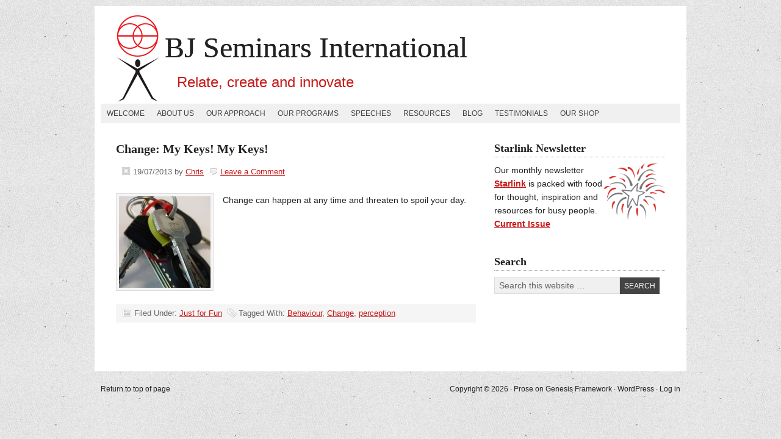

--- FILE ---
content_type: text/html; charset=UTF-8
request_url: https://bjseminars.com.au/tag/perception/
body_size: 10721
content:
<!DOCTYPE html PUBLIC "-//W3C//DTD XHTML 1.0 Transitional//EN" "http://www.w3.org/TR/xhtml1/DTD/xhtml1-transitional.dtd">
<html xmlns="http://www.w3.org/1999/xhtml" lang="en-AU" xml:lang="en-AU">
<head profile="http://gmpg.org/xfn/11">
<meta http-equiv="Content-Type" content="text/html; charset=UTF-8" />
			<meta name="robots" content="noindex" />
		<meta name="viewport" content="width=device-width, initial-scale=1.0"/>
<title>perception</title>
<meta name='robots' content='max-image-preview:large' />
	<style>img:is([sizes="auto" i], [sizes^="auto," i]) { contain-intrinsic-size: 3000px 1500px }</style>
	<link rel="stylesheet" id="allure-css" href="https://bjseminars.com.au/wp-content/plugins/allure/allure.css" type="text/css" media="all" />

            <script data-no-defer="1" data-ezscrex="false" data-cfasync="false" data-pagespeed-no-defer data-cookieconsent="ignore">
                var ctPublicFunctions = {"_ajax_nonce":"f9585dadb8","_rest_nonce":"b0031c9087","_ajax_url":"\/wp-admin\/admin-ajax.php","_rest_url":"https:\/\/bjseminars.com.au\/wp-json\/","data__cookies_type":"native","data__ajax_type":"rest","data__bot_detector_enabled":0,"data__frontend_data_log_enabled":1,"cookiePrefix":"","wprocket_detected":false,"host_url":"bjseminars.com.au","text__ee_click_to_select":"Click to select the whole data","text__ee_original_email":"The complete one is","text__ee_got_it":"Got it","text__ee_blocked":"Blocked","text__ee_cannot_connect":"Cannot connect","text__ee_cannot_decode":"Can not decode email. Unknown reason","text__ee_email_decoder":"CleanTalk email decoder","text__ee_wait_for_decoding":"The magic is on the way!","text__ee_decoding_process":"Please wait a few seconds while we decode the contact data."}
            </script>
        
            <script data-no-defer="1" data-ezscrex="false" data-cfasync="false" data-pagespeed-no-defer data-cookieconsent="ignore">
                var ctPublic = {"_ajax_nonce":"f9585dadb8","settings__forms__check_internal":"0","settings__forms__check_external":"1","settings__forms__force_protection":0,"settings__forms__search_test":"1","settings__data__bot_detector_enabled":0,"settings__sfw__anti_crawler":1,"blog_home":"https:\/\/bjseminars.com.au\/","pixel__setting":"0","pixel__enabled":false,"pixel__url":null,"data__email_check_before_post":1,"data__email_check_exist_post":0,"data__cookies_type":"native","data__key_is_ok":true,"data__visible_fields_required":true,"wl_brandname":"Anti-Spam by CleanTalk","wl_brandname_short":"CleanTalk","ct_checkjs_key":25203078,"emailEncoderPassKey":"5e79a3b56fd65cb2714d976fd81d99ae","bot_detector_forms_excluded":"W10=","advancedCacheExists":false,"varnishCacheExists":false,"wc_ajax_add_to_cart":false}
            </script>
        <link rel="alternate" type="application/rss+xml" title="BJ Seminars International &raquo; Feed" href="https://bjseminars.com.au/feed/" />
<link rel="alternate" type="application/rss+xml" title="BJ Seminars International &raquo; Comments Feed" href="https://bjseminars.com.au/comments/feed/" />
<link rel="alternate" type="application/rss+xml" title="BJ Seminars International &raquo; perception Tag Feed" href="https://bjseminars.com.au/tag/perception/feed/" />
<link rel="canonical" href="https://bjseminars.com.au/tag/perception/" />
<script type="text/javascript">
/* <![CDATA[ */
window._wpemojiSettings = {"baseUrl":"https:\/\/s.w.org\/images\/core\/emoji\/16.0.1\/72x72\/","ext":".png","svgUrl":"https:\/\/s.w.org\/images\/core\/emoji\/16.0.1\/svg\/","svgExt":".svg","source":{"concatemoji":"https:\/\/bjseminars.com.au\/wp-includes\/js\/wp-emoji-release.min.js?ver=6.8.3"}};
/*! This file is auto-generated */
!function(s,n){var o,i,e;function c(e){try{var t={supportTests:e,timestamp:(new Date).valueOf()};sessionStorage.setItem(o,JSON.stringify(t))}catch(e){}}function p(e,t,n){e.clearRect(0,0,e.canvas.width,e.canvas.height),e.fillText(t,0,0);var t=new Uint32Array(e.getImageData(0,0,e.canvas.width,e.canvas.height).data),a=(e.clearRect(0,0,e.canvas.width,e.canvas.height),e.fillText(n,0,0),new Uint32Array(e.getImageData(0,0,e.canvas.width,e.canvas.height).data));return t.every(function(e,t){return e===a[t]})}function u(e,t){e.clearRect(0,0,e.canvas.width,e.canvas.height),e.fillText(t,0,0);for(var n=e.getImageData(16,16,1,1),a=0;a<n.data.length;a++)if(0!==n.data[a])return!1;return!0}function f(e,t,n,a){switch(t){case"flag":return n(e,"\ud83c\udff3\ufe0f\u200d\u26a7\ufe0f","\ud83c\udff3\ufe0f\u200b\u26a7\ufe0f")?!1:!n(e,"\ud83c\udde8\ud83c\uddf6","\ud83c\udde8\u200b\ud83c\uddf6")&&!n(e,"\ud83c\udff4\udb40\udc67\udb40\udc62\udb40\udc65\udb40\udc6e\udb40\udc67\udb40\udc7f","\ud83c\udff4\u200b\udb40\udc67\u200b\udb40\udc62\u200b\udb40\udc65\u200b\udb40\udc6e\u200b\udb40\udc67\u200b\udb40\udc7f");case"emoji":return!a(e,"\ud83e\udedf")}return!1}function g(e,t,n,a){var r="undefined"!=typeof WorkerGlobalScope&&self instanceof WorkerGlobalScope?new OffscreenCanvas(300,150):s.createElement("canvas"),o=r.getContext("2d",{willReadFrequently:!0}),i=(o.textBaseline="top",o.font="600 32px Arial",{});return e.forEach(function(e){i[e]=t(o,e,n,a)}),i}function t(e){var t=s.createElement("script");t.src=e,t.defer=!0,s.head.appendChild(t)}"undefined"!=typeof Promise&&(o="wpEmojiSettingsSupports",i=["flag","emoji"],n.supports={everything:!0,everythingExceptFlag:!0},e=new Promise(function(e){s.addEventListener("DOMContentLoaded",e,{once:!0})}),new Promise(function(t){var n=function(){try{var e=JSON.parse(sessionStorage.getItem(o));if("object"==typeof e&&"number"==typeof e.timestamp&&(new Date).valueOf()<e.timestamp+604800&&"object"==typeof e.supportTests)return e.supportTests}catch(e){}return null}();if(!n){if("undefined"!=typeof Worker&&"undefined"!=typeof OffscreenCanvas&&"undefined"!=typeof URL&&URL.createObjectURL&&"undefined"!=typeof Blob)try{var e="postMessage("+g.toString()+"("+[JSON.stringify(i),f.toString(),p.toString(),u.toString()].join(",")+"));",a=new Blob([e],{type:"text/javascript"}),r=new Worker(URL.createObjectURL(a),{name:"wpTestEmojiSupports"});return void(r.onmessage=function(e){c(n=e.data),r.terminate(),t(n)})}catch(e){}c(n=g(i,f,p,u))}t(n)}).then(function(e){for(var t in e)n.supports[t]=e[t],n.supports.everything=n.supports.everything&&n.supports[t],"flag"!==t&&(n.supports.everythingExceptFlag=n.supports.everythingExceptFlag&&n.supports[t]);n.supports.everythingExceptFlag=n.supports.everythingExceptFlag&&!n.supports.flag,n.DOMReady=!1,n.readyCallback=function(){n.DOMReady=!0}}).then(function(){return e}).then(function(){var e;n.supports.everything||(n.readyCallback(),(e=n.source||{}).concatemoji?t(e.concatemoji):e.wpemoji&&e.twemoji&&(t(e.twemoji),t(e.wpemoji)))}))}((window,document),window._wpemojiSettings);
/* ]]> */
</script>
<style id='wp-emoji-styles-inline-css' type='text/css'>

	img.wp-smiley, img.emoji {
		display: inline !important;
		border: none !important;
		box-shadow: none !important;
		height: 1em !important;
		width: 1em !important;
		margin: 0 0.07em !important;
		vertical-align: -0.1em !important;
		background: none !important;
		padding: 0 !important;
	}
</style>
<link rel='stylesheet' id='wp-block-library-css' href='https://bjseminars.com.au/wp-includes/css/dist/block-library/style.min.css?ver=6.8.3' type='text/css' media='all' />
<style id='classic-theme-styles-inline-css' type='text/css'>
/*! This file is auto-generated */
.wp-block-button__link{color:#fff;background-color:#32373c;border-radius:9999px;box-shadow:none;text-decoration:none;padding:calc(.667em + 2px) calc(1.333em + 2px);font-size:1.125em}.wp-block-file__button{background:#32373c;color:#fff;text-decoration:none}
</style>
<style id='global-styles-inline-css' type='text/css'>
:root{--wp--preset--aspect-ratio--square: 1;--wp--preset--aspect-ratio--4-3: 4/3;--wp--preset--aspect-ratio--3-4: 3/4;--wp--preset--aspect-ratio--3-2: 3/2;--wp--preset--aspect-ratio--2-3: 2/3;--wp--preset--aspect-ratio--16-9: 16/9;--wp--preset--aspect-ratio--9-16: 9/16;--wp--preset--color--black: #000000;--wp--preset--color--cyan-bluish-gray: #abb8c3;--wp--preset--color--white: #ffffff;--wp--preset--color--pale-pink: #f78da7;--wp--preset--color--vivid-red: #cf2e2e;--wp--preset--color--luminous-vivid-orange: #ff6900;--wp--preset--color--luminous-vivid-amber: #fcb900;--wp--preset--color--light-green-cyan: #7bdcb5;--wp--preset--color--vivid-green-cyan: #00d084;--wp--preset--color--pale-cyan-blue: #8ed1fc;--wp--preset--color--vivid-cyan-blue: #0693e3;--wp--preset--color--vivid-purple: #9b51e0;--wp--preset--gradient--vivid-cyan-blue-to-vivid-purple: linear-gradient(135deg,rgba(6,147,227,1) 0%,rgb(155,81,224) 100%);--wp--preset--gradient--light-green-cyan-to-vivid-green-cyan: linear-gradient(135deg,rgb(122,220,180) 0%,rgb(0,208,130) 100%);--wp--preset--gradient--luminous-vivid-amber-to-luminous-vivid-orange: linear-gradient(135deg,rgba(252,185,0,1) 0%,rgba(255,105,0,1) 100%);--wp--preset--gradient--luminous-vivid-orange-to-vivid-red: linear-gradient(135deg,rgba(255,105,0,1) 0%,rgb(207,46,46) 100%);--wp--preset--gradient--very-light-gray-to-cyan-bluish-gray: linear-gradient(135deg,rgb(238,238,238) 0%,rgb(169,184,195) 100%);--wp--preset--gradient--cool-to-warm-spectrum: linear-gradient(135deg,rgb(74,234,220) 0%,rgb(151,120,209) 20%,rgb(207,42,186) 40%,rgb(238,44,130) 60%,rgb(251,105,98) 80%,rgb(254,248,76) 100%);--wp--preset--gradient--blush-light-purple: linear-gradient(135deg,rgb(255,206,236) 0%,rgb(152,150,240) 100%);--wp--preset--gradient--blush-bordeaux: linear-gradient(135deg,rgb(254,205,165) 0%,rgb(254,45,45) 50%,rgb(107,0,62) 100%);--wp--preset--gradient--luminous-dusk: linear-gradient(135deg,rgb(255,203,112) 0%,rgb(199,81,192) 50%,rgb(65,88,208) 100%);--wp--preset--gradient--pale-ocean: linear-gradient(135deg,rgb(255,245,203) 0%,rgb(182,227,212) 50%,rgb(51,167,181) 100%);--wp--preset--gradient--electric-grass: linear-gradient(135deg,rgb(202,248,128) 0%,rgb(113,206,126) 100%);--wp--preset--gradient--midnight: linear-gradient(135deg,rgb(2,3,129) 0%,rgb(40,116,252) 100%);--wp--preset--font-size--small: 13px;--wp--preset--font-size--medium: 20px;--wp--preset--font-size--large: 36px;--wp--preset--font-size--x-large: 42px;--wp--preset--spacing--20: 0.44rem;--wp--preset--spacing--30: 0.67rem;--wp--preset--spacing--40: 1rem;--wp--preset--spacing--50: 1.5rem;--wp--preset--spacing--60: 2.25rem;--wp--preset--spacing--70: 3.38rem;--wp--preset--spacing--80: 5.06rem;--wp--preset--shadow--natural: 6px 6px 9px rgba(0, 0, 0, 0.2);--wp--preset--shadow--deep: 12px 12px 50px rgba(0, 0, 0, 0.4);--wp--preset--shadow--sharp: 6px 6px 0px rgba(0, 0, 0, 0.2);--wp--preset--shadow--outlined: 6px 6px 0px -3px rgba(255, 255, 255, 1), 6px 6px rgba(0, 0, 0, 1);--wp--preset--shadow--crisp: 6px 6px 0px rgba(0, 0, 0, 1);}:where(.is-layout-flex){gap: 0.5em;}:where(.is-layout-grid){gap: 0.5em;}body .is-layout-flex{display: flex;}.is-layout-flex{flex-wrap: wrap;align-items: center;}.is-layout-flex > :is(*, div){margin: 0;}body .is-layout-grid{display: grid;}.is-layout-grid > :is(*, div){margin: 0;}:where(.wp-block-columns.is-layout-flex){gap: 2em;}:where(.wp-block-columns.is-layout-grid){gap: 2em;}:where(.wp-block-post-template.is-layout-flex){gap: 1.25em;}:where(.wp-block-post-template.is-layout-grid){gap: 1.25em;}.has-black-color{color: var(--wp--preset--color--black) !important;}.has-cyan-bluish-gray-color{color: var(--wp--preset--color--cyan-bluish-gray) !important;}.has-white-color{color: var(--wp--preset--color--white) !important;}.has-pale-pink-color{color: var(--wp--preset--color--pale-pink) !important;}.has-vivid-red-color{color: var(--wp--preset--color--vivid-red) !important;}.has-luminous-vivid-orange-color{color: var(--wp--preset--color--luminous-vivid-orange) !important;}.has-luminous-vivid-amber-color{color: var(--wp--preset--color--luminous-vivid-amber) !important;}.has-light-green-cyan-color{color: var(--wp--preset--color--light-green-cyan) !important;}.has-vivid-green-cyan-color{color: var(--wp--preset--color--vivid-green-cyan) !important;}.has-pale-cyan-blue-color{color: var(--wp--preset--color--pale-cyan-blue) !important;}.has-vivid-cyan-blue-color{color: var(--wp--preset--color--vivid-cyan-blue) !important;}.has-vivid-purple-color{color: var(--wp--preset--color--vivid-purple) !important;}.has-black-background-color{background-color: var(--wp--preset--color--black) !important;}.has-cyan-bluish-gray-background-color{background-color: var(--wp--preset--color--cyan-bluish-gray) !important;}.has-white-background-color{background-color: var(--wp--preset--color--white) !important;}.has-pale-pink-background-color{background-color: var(--wp--preset--color--pale-pink) !important;}.has-vivid-red-background-color{background-color: var(--wp--preset--color--vivid-red) !important;}.has-luminous-vivid-orange-background-color{background-color: var(--wp--preset--color--luminous-vivid-orange) !important;}.has-luminous-vivid-amber-background-color{background-color: var(--wp--preset--color--luminous-vivid-amber) !important;}.has-light-green-cyan-background-color{background-color: var(--wp--preset--color--light-green-cyan) !important;}.has-vivid-green-cyan-background-color{background-color: var(--wp--preset--color--vivid-green-cyan) !important;}.has-pale-cyan-blue-background-color{background-color: var(--wp--preset--color--pale-cyan-blue) !important;}.has-vivid-cyan-blue-background-color{background-color: var(--wp--preset--color--vivid-cyan-blue) !important;}.has-vivid-purple-background-color{background-color: var(--wp--preset--color--vivid-purple) !important;}.has-black-border-color{border-color: var(--wp--preset--color--black) !important;}.has-cyan-bluish-gray-border-color{border-color: var(--wp--preset--color--cyan-bluish-gray) !important;}.has-white-border-color{border-color: var(--wp--preset--color--white) !important;}.has-pale-pink-border-color{border-color: var(--wp--preset--color--pale-pink) !important;}.has-vivid-red-border-color{border-color: var(--wp--preset--color--vivid-red) !important;}.has-luminous-vivid-orange-border-color{border-color: var(--wp--preset--color--luminous-vivid-orange) !important;}.has-luminous-vivid-amber-border-color{border-color: var(--wp--preset--color--luminous-vivid-amber) !important;}.has-light-green-cyan-border-color{border-color: var(--wp--preset--color--light-green-cyan) !important;}.has-vivid-green-cyan-border-color{border-color: var(--wp--preset--color--vivid-green-cyan) !important;}.has-pale-cyan-blue-border-color{border-color: var(--wp--preset--color--pale-cyan-blue) !important;}.has-vivid-cyan-blue-border-color{border-color: var(--wp--preset--color--vivid-cyan-blue) !important;}.has-vivid-purple-border-color{border-color: var(--wp--preset--color--vivid-purple) !important;}.has-vivid-cyan-blue-to-vivid-purple-gradient-background{background: var(--wp--preset--gradient--vivid-cyan-blue-to-vivid-purple) !important;}.has-light-green-cyan-to-vivid-green-cyan-gradient-background{background: var(--wp--preset--gradient--light-green-cyan-to-vivid-green-cyan) !important;}.has-luminous-vivid-amber-to-luminous-vivid-orange-gradient-background{background: var(--wp--preset--gradient--luminous-vivid-amber-to-luminous-vivid-orange) !important;}.has-luminous-vivid-orange-to-vivid-red-gradient-background{background: var(--wp--preset--gradient--luminous-vivid-orange-to-vivid-red) !important;}.has-very-light-gray-to-cyan-bluish-gray-gradient-background{background: var(--wp--preset--gradient--very-light-gray-to-cyan-bluish-gray) !important;}.has-cool-to-warm-spectrum-gradient-background{background: var(--wp--preset--gradient--cool-to-warm-spectrum) !important;}.has-blush-light-purple-gradient-background{background: var(--wp--preset--gradient--blush-light-purple) !important;}.has-blush-bordeaux-gradient-background{background: var(--wp--preset--gradient--blush-bordeaux) !important;}.has-luminous-dusk-gradient-background{background: var(--wp--preset--gradient--luminous-dusk) !important;}.has-pale-ocean-gradient-background{background: var(--wp--preset--gradient--pale-ocean) !important;}.has-electric-grass-gradient-background{background: var(--wp--preset--gradient--electric-grass) !important;}.has-midnight-gradient-background{background: var(--wp--preset--gradient--midnight) !important;}.has-small-font-size{font-size: var(--wp--preset--font-size--small) !important;}.has-medium-font-size{font-size: var(--wp--preset--font-size--medium) !important;}.has-large-font-size{font-size: var(--wp--preset--font-size--large) !important;}.has-x-large-font-size{font-size: var(--wp--preset--font-size--x-large) !important;}
:where(.wp-block-post-template.is-layout-flex){gap: 1.25em;}:where(.wp-block-post-template.is-layout-grid){gap: 1.25em;}
:where(.wp-block-columns.is-layout-flex){gap: 2em;}:where(.wp-block-columns.is-layout-grid){gap: 2em;}
:root :where(.wp-block-pullquote){font-size: 1.5em;line-height: 1.6;}
</style>
<link rel='stylesheet' id='cleantalk-public-css-css' href='https://bjseminars.com.au/wp-content/plugins/cleantalk-spam-protect/css/cleantalk-public.min.css?ver=6.65_1760426253' type='text/css' media='all' />
<link rel='stylesheet' id='cleantalk-email-decoder-css-css' href='https://bjseminars.com.au/wp-content/plugins/cleantalk-spam-protect/css/cleantalk-email-decoder.min.css?ver=6.65_1760426253' type='text/css' media='all' />
<link rel='stylesheet' id='katb_user_styles-css' href='https://bjseminars.com.au/wp-content/plugins/testimonial-basics/css/katb_user_styles.css?ver=4.5.0' type='text/css' media='all' />
<style id='katb_user_styles-inline-css' type='text/css'>
/* ==== Testimonial Basics Custom Styles  ==== */.katb_test_box .katb_test_text,.katb_test_box_basic .katb_test_text_basic,.katb_right_box .katb_test_text,.katb_right_box .katb_test_text_basic{font-style: italic;}.katb_test_box,.katb_test_box_basic,.katb_test_box_side_meta,.katb_test_box_basic_side_meta,.katb_schema_summary_box_basic,.katb_schema_summary_box_basic_side_meta,.katb_schema_summary_box,.katb_schema_summary_box_side_meta,.katb_paginate{ font-size: 1em; }.katb_test_wrap *,.katb_test_wrap_basic *,.katb_test_wrap_side_meta *,.katb_test_wrap_basic_side_meta *,.katb_popup_wrap.katb_content *,.katb_paginate *,.katb_schema_summary_wrap *,.katb_schema_summary_wrap_basic *,.katb_schema_summary_wrap_side_meta *,.katb_schema_summary_wrap_basic_side_meta *,.katb_grid_wrap *,.katb_grid_wrap_basic *{ font-family: Arial, Helvetica, sans-serif;}.katb_test_wrap,.katb_schema_summary_wrap,.katb_test_wrap_side_meta .katb_left_box,.katb_schema_summary_box_side_meta .katb_schema_company_wrap_side_meta{ background-color: #f5f5f5;color: #222222;}.katb_test_wrap .katb_test_box,.katb_schema_summary_box,.katb_test_wrap_side_meta .katb_right_box,.katb_schema_summary_box_side_meta .katb_aggregate_wrap_side_meta,.katb_test_wrap .katb_test_text *{background-color: #f2f2f2;color: #222222!important; }.katb_test_box .katb_author,.katb_test_box_side_meta .katb_author,.katb_test_box .katb_date,.katb_test_box_side_meta .katb_date,.katb_test_box .katb_location,.katb_test_box_side_meta .katb_location,.katb_test_box .katb_custom1,.katb_test_box_side_meta .katb_custom1,.katb_test_box .katb_custom2,.katb_test_box_side_meta .katb_custom2{color: #222222!important; }.katb_test_box a,.katb_schema_summary_box a,.katb_test_box_side_meta a,.katb_schema_summary_box_side_meta a,.katb_test_box .katb_test_text .katb_excerpt_more,.katb_bulk_delete_label a{color: #c61a1a!important;}.katb_test_box a:hover,.katb_schema_summary_box a:hover ,.katb_test_box_side_meta a:hover,.katb_schema_summary_box_side_meta a:hover,.katb_test_box .katb_test_text .katb_excerpt_more:hover,.katb_bulk_delete_label a:hover{color: #c61a1a!important; }.katb_paginate.format input {background-color: #f2f2f2!important;color: #222222!important;}.katb_paginate input {font-size: 1em!important; }.katb_input_style {font-size: 1em!important; }.katb_grid_wrap .katb_two_wrap_all {border: 1px solid #f2f2f2!important;}.katb_two_wrap_all .katb_test_box .katb_title_rating_wrap,.katb_two_wrap_all .katb_test_box .katb_meta_bottom{ background-color: #f2f2f2!important;}.katb_two_wrap_all .katb_test_box .katb_test_text{ background-color: #f5f5f5!important;}.katb_widget_box,.katb_widget_box_basic,.katb_widget_rotator_box,.katb_widget_rotator_box_basic{ font-size: 0.875em }.katb_widget_wrap *,.katb_widget_wrap_basic *,.katb_widget_rotator_wrap *,.katb_widget_rotator_wrap_basic *,.katb_popup_wrap.katb_widget *{ font-family: Arial, Helvetica, sans-serif; }.katb_widget_rotator_wrap,.katb_widget_box {background-color: #f0f0f0; }.katb_widget_box .katb_title_rating_wrap,.katb_widget_box .katb_testimonial_wrap *,.katb_widget_rotator_box .katb_title_rating_wrap,.katb_widget_rotator_box .katb_testimonial_wrap{	color: #222222!important;}.katb_widget_box .widget_meta,.katb_widget_rotator_box .widget_meta{color: #222222;}.katb_widget_box a,.katb_widget_rotator_box a,.katb_widget_box a.katb_excerpt_more,.katb_widget_rotator_box a.katb_excerpt_more{color: #c61a1a!important;}.katb_widget_box a:hover,.katb_widget_rotator_box a:hover {color: #c61a1a!important;}.katb_widget_box .katb_image_meta_bottom,.katb_widget_rotator_box .katb_image_meta_bottom,.katb_widget_box .katb_centered_image_meta_bottom,.katb_widget_rotator_box .katb_centered_image_meta_bottom{ border-top: 1px solid #CECECE; }.katb_widget_box .katb_title_rating_wrap.center,.katb_widget_rotator_box .katb_title_rating_wrap.center{ border-bottom: 1px solid #CECECE; }.katb_widget_box .katb_image_meta_top,.katb_widget_rotator_box .katb_image_meta_top,.katb_widget_box .katb_centered_image_meta_top,.katb_widget_rotator_box .katb_centered_image_meta_top{border-bottom: 1px solid #CECECE; }.katb_widget_form {font-size: 1em!important; }.katb_css_rating { color: #EACB1E!important; }.katb_remove_link.remove_link_content a svg {width:1em; }.katb_remove_link.remove_link_widget a svg {width:0.875em; }		
</style>
<link rel='stylesheet' id='prose_minified_stylesheet-css' href='https://bjseminars.com.au/wp-content/uploads/prose/minified.css?ver=1578693128' type='text/css' media='all' />
<link rel='stylesheet' id='select2-css' href='//cdnjs.cloudflare.com/ajax/libs/select2/4.0.0/css/select2.min.css?ver=4.0.0' type='text/css' media='all' />
<link rel='stylesheet' id='checkout-base-css' href='https://bjseminars.com.au/wp-content/plugins/wp-checkout/views/default/style.css?ver=6.8.3' type='text/css' media='all' />
<link rel='stylesheet' id='checkout-css' href='https://bjseminars.com.au/wp-content/themes/prose/checkout/style.css?ver=1.9.9' type='text/css' media='all' />
<script type="text/javascript" src="https://bjseminars.com.au/wp-content/plugins/cleantalk-spam-protect/js/apbct-public-bundle_ext-protection_gathering.min.js?ver=6.65_1760426255" id="apbct-public-bundle_ext-protection_gathering.min-js-js"></script>
<script type="text/javascript" src="https://bjseminars.com.au/wp-includes/js/jquery/jquery.min.js?ver=3.7.1" id="jquery-core-js"></script>
<script type="text/javascript" src="https://bjseminars.com.au/wp-includes/js/jquery/jquery-migrate.min.js?ver=3.4.1" id="jquery-migrate-js"></script>
<!--[if lt IE 9]>
<script type="text/javascript" src="https://bjseminars.com.au/wp-content/themes/genesis/lib/js/html5shiv.min.js?ver=3.7.3" id="html5shiv-js"></script>
<![endif]-->
<link rel="https://api.w.org/" href="https://bjseminars.com.au/wp-json/" /><link rel="alternate" title="JSON" type="application/json" href="https://bjseminars.com.au/wp-json/wp/v2/tags/554" /><link rel="EditURI" type="application/rsd+xml" title="RSD" href="https://bjseminars.com.au/xmlrpc.php?rsd" />
<!--[if lt IE 8]>
<style type="text/css">
div.productsgrid ul li {
    display: inline;
    zoom: 1;
}

div.wpcocategoriesgrid ul li {
    display: inline;
    zoom: 1;
    width: 300px;
}
</style>
<![endif]-->

<!--[if lt IE 10]>
<style type="text/css">
.checkout_loading {
	width: 16px;
	height: 16px;
	background: transparent url('https://bjseminars.com.au/wp-content/plugins/wp-checkout/views/default/img/loading.gif') no-repeat;
	display: inline-block;
}
</style>
<![endif]-->


<script type="text/javascript">
var wpcoURL = "https://bjseminars.com.au/wp-content/plugins/wp-checkout";
var wpcoAjax = "https://bjseminars.com.au/wp-content/plugins/wp-checkout/wp-checkout-ajax.php";
var checkout_ajaxurl = "https://bjseminars.com.au/wp-admin/admin-ajax.php?";
var wpcoCurrency = "&#36;";
var checkout_favorites_url = "https://bjseminars.com.au/your-account/?wpcomethod=favorites";
var cart_frontend_notice = true;

jQuery(document).ready(function() {
	if (jQuery.isFunction(jQuery.fn.tooltip)) {
		jQuery(".wpcohelp a").tooltip();
	}
	
	if (jQuery.isFunction(jQuery.fn.select2)) {
		jQuery('select.checkout_country, select.checkout_states, select.checkout_select2').select2({
			dropdownAutoWidth: true
		});
	}
});
</script>            
            <script type="text/javascript">
            jQuery(document).ready(function() {
				if (jQuery.isFunction(jQuery.fn.colorbox)) { jQuery('.colorbox').colorbox({maxWidth:'100%', maxHeight:'90%'}); }
				
				
				if (jQuery.isFunction(jQuery.fn.button)) { jQuery('.productsubmit input, .wpcobutton').button(); }
				if (jQuery.isFunction(jQuery.fn.ddslick)) { jQuery('.ddslick').ddslick(); }
			});
            
            				var wpcoajaxurl = "https://bjseminars.com.au/wp-admin/admin-ajax.php?nr=1&";
						var wpcoDoAjax = false;
			var wpcoScrollAjax = false;
			
						</script>
            
            <link rel="pingback" href="https://bjseminars.com.au/xmlrpc.php" />
<style type="text/css">#header { background: url(https://bjseminars.com.au/wp-content/uploads/BJWebHeader1.png) no-repeat !important; }</style>
<style type="text/css" id="custom-background-css">
body.custom-background { background-color: #f0f0f0; background-image: url("https://bjseminars.com.au/wp-content/uploads/bg.jpg"); background-position: left top; background-size: auto; background-repeat: repeat; background-attachment: scroll; }
</style>
	<link rel="icon" href="https://bjseminars.com.au/wp-content/uploads/cropped-bjsem-WP-site-icon-32x32.jpg" sizes="32x32" />
<link rel="icon" href="https://bjseminars.com.au/wp-content/uploads/cropped-bjsem-WP-site-icon-192x192.jpg" sizes="192x192" />
<link rel="apple-touch-icon" href="https://bjseminars.com.au/wp-content/uploads/cropped-bjsem-WP-site-icon-180x180.jpg" />
<meta name="msapplication-TileImage" content="https://bjseminars.com.au/wp-content/uploads/cropped-bjsem-WP-site-icon-270x270.jpg" />
</head>
<body class="archive tag tag-perception tag-554 custom-background wp-theme-genesis wp-child-theme-prose custom-header header-full-width content-sidebar"><div id="wrap"><div id="header"><div class="wrap"><div id="title-area"><p id="title"><a href="https://bjseminars.com.au/">BJ Seminars International</a></p><p id="description">Relate, create and innovate</p></div></div></div><div id="subnav"><div class="wrap"><ul id="menu-main-menu" class="menu genesis-nav-menu menu-secondary"><li id="menu-item-4450" class="menu-item menu-item-type-post_type menu-item-object-page menu-item-home menu-item-4450"><a href="https://bjseminars.com.au/">Welcome</a></li>
<li id="menu-item-4451" class="menu-item menu-item-type-post_type menu-item-object-page menu-item-has-children menu-item-4451"><a href="https://bjseminars.com.au/about/">About Us</a>
<ul class="sub-menu">
	<li id="menu-item-4452" class="menu-item menu-item-type-post_type menu-item-object-page menu-item-4452"><a href="https://bjseminars.com.au/about/our-partnership/">Our Partership</a></li>
	<li id="menu-item-4453" class="menu-item menu-item-type-post_type menu-item-object-page menu-item-4453"><a href="https://bjseminars.com.au/about/chris-bennett/">Chris Bennett</a></li>
	<li id="menu-item-4454" class="menu-item menu-item-type-post_type menu-item-object-page menu-item-4454"><a href="https://bjseminars.com.au/about/sue-james/">Sue James</a></li>
	<li id="menu-item-11281" class="menu-item menu-item-type-post_type menu-item-object-page menu-item-11281"><a href="https://bjseminars.com.au/about/contact/">Contact Us</a></li>
</ul>
</li>
<li id="menu-item-11233" class="menu-item menu-item-type-post_type menu-item-object-page menu-item-has-children menu-item-11233"><a href="https://bjseminars.com.au/our-approach/">Our Approach</a>
<ul class="sub-menu">
	<li id="menu-item-11235" class="menu-item menu-item-type-post_type menu-item-object-page menu-item-11235"><a href="https://bjseminars.com.au/our-approach/aq-kq/">AQ-KQ®</a></li>
	<li id="menu-item-11236" class="menu-item menu-item-type-post_type menu-item-object-page menu-item-has-children menu-item-11236"><a href="https://bjseminars.com.au/our-approach/appreciative-inquiry/">Appreciative Inquiry</a>
	<ul class="sub-menu">
		<li id="menu-item-11237" class="menu-item menu-item-type-post_type menu-item-object-page menu-item-11237"><a href="https://bjseminars.com.au/our-approach/appreciative-inquiry/what-is-appreciative-inquiry/">What is Appreciative Inquiry?</a></li>
		<li id="menu-item-4464" class="menu-item menu-item-type-post_type menu-item-object-page menu-item-4464"><a href="https://bjseminars.com.au/our-approach/appreciative-inquiry/the-4-d-cycle/">The 4-D Cycle</a></li>
	</ul>
</li>
	<li id="menu-item-4466" class="menu-item menu-item-type-post_type menu-item-object-page menu-item-4466"><a href="https://bjseminars.com.au/our-approach/appreciative-intelligence/">Appreciative Intelligence®</a></li>
	<li id="menu-item-4465" class="menu-item menu-item-type-post_type menu-item-object-page menu-item-4465"><a href="https://bjseminars.com.au/our-approach/tai-chi/">Tai Chi</a></li>
</ul>
</li>
<li id="menu-item-4467" class="menu-item menu-item-type-post_type menu-item-object-page menu-item-has-children menu-item-4467"><a href="https://bjseminars.com.au/programs/">Our Programs</a>
<ul class="sub-menu">
	<li id="menu-item-10161" class="menu-item menu-item-type-post_type menu-item-object-page menu-item-has-children menu-item-10161"><a href="https://bjseminars.com.au/programs/chair-chi-training-program/">Chair Chi Training Program</a>
	<ul class="sub-menu">
		<li id="menu-item-11021" class="menu-item menu-item-type-post_type menu-item-object-page menu-item-11021"><a href="https://bjseminars.com.au/programs/chair-chi-training-program/chair-chi-training-participant-comments/">Chair Chi Training Participant Comments</a></li>
		<li id="menu-item-11241" class="menu-item menu-item-type-post_type menu-item-object-page menu-item-11241"><a href="https://bjseminars.com.au/programs/chair-chi-training-program/chair-chi-sessions-residents/">Feedback on Chair Chi Sessions for Residents</a></li>
	</ul>
</li>
	<li id="menu-item-10233" class="menu-item menu-item-type-post_type menu-item-object-page menu-item-10233"><a href="https://bjseminars.com.au/programs/creating-great-conversations/">Creating Great Conversations</a></li>
	<li id="menu-item-11887" class="menu-item menu-item-type-post_type menu-item-object-page menu-item-has-children menu-item-11887"><a href="https://bjseminars.com.au/programs/ease-pain-the-chi-way/">Ease Pain &#8230; the Chi way</a>
	<ul class="sub-menu">
		<li id="menu-item-12363" class="menu-item menu-item-type-post_type menu-item-object-page menu-item-12363"><a href="https://bjseminars.com.au/programs/ease-pain-the-chi-way/ease-pain-participant-comments/">Ease Pain Participant Comments</a></li>
	</ul>
</li>
	<li id="menu-item-12410" class="menu-item menu-item-type-post_type menu-item-object-page menu-item-12410"><a href="https://bjseminars.com.au/programs/ready-steady-better-balance/">Ready Steady &#8230; better balance</a></li>
	<li id="menu-item-11155" class="menu-item menu-item-type-post_type menu-item-object-page menu-item-11155"><a href="https://bjseminars.com.au/programs/unleashing-appreciative-intelligence/">Unleashing Appreciative Intelligence®</a></li>
</ul>
</li>
<li id="menu-item-4471" class="menu-item menu-item-type-post_type menu-item-object-page menu-item-4471"><a href="https://bjseminars.com.au/speeches/">Speeches</a></li>
<li id="menu-item-4472" class="menu-item menu-item-type-post_type menu-item-object-page menu-item-has-children menu-item-4472"><a href="https://bjseminars.com.au/resources/">Resources</a>
<ul class="sub-menu">
	<li id="menu-item-4473" class="menu-item menu-item-type-post_type menu-item-object-page menu-item-has-children menu-item-4473"><a href="https://bjseminars.com.au/resources/starlink-newsletter/">Starlink Newsletter</a>
	<ul class="sub-menu">
		<li id="menu-item-4474" class="menu-item menu-item-type-post_type menu-item-object-page menu-item-4474"><a href="https://bjseminars.com.au/resources/starlink-newsletter/starlink-archives/">Starlink Archives</a></li>
		<li id="menu-item-4475" class="menu-item menu-item-type-post_type menu-item-object-page menu-item-4475"><a href="https://bjseminars.com.au/resources/starlink-newsletter/subscribe-to-starlink/">Subscribe to Starlink</a></li>
		<li id="menu-item-4476" class="menu-item menu-item-type-post_type menu-item-object-page menu-item-4476"><a href="https://bjseminars.com.au/resources/starlink-newsletter/change-your-details/">Change Your Details</a></li>
	</ul>
</li>
	<li id="menu-item-11337" class="menu-item menu-item-type-post_type menu-item-object-page menu-item-11337"><a href="https://bjseminars.com.au/resources/event-calendar/">Events Calendar</a></li>
	<li id="menu-item-4477" class="menu-item menu-item-type-post_type menu-item-object-page menu-item-4477"><a href="https://bjseminars.com.au/resources/useful-websites/">Useful Websites</a></li>
	<li id="menu-item-4478" class="menu-item menu-item-type-post_type menu-item-object-page menu-item-4478"><a href="https://bjseminars.com.au/resources/recommended-sources/">Recommended Sources</a></li>
</ul>
</li>
<li id="menu-item-4459" class="menu-item menu-item-type-post_type menu-item-object-page current_page_parent menu-item-has-children menu-item-4459"><a href="https://bjseminars.com.au/blog/">Blog</a>
<ul class="sub-menu">
	<li id="menu-item-4481" class="menu-item menu-item-type-post_type menu-item-object-page menu-item-4481"><a href="https://bjseminars.com.au/blog/archives/">Archives</a></li>
</ul>
</li>
<li id="menu-item-11242" class="menu-item menu-item-type-post_type menu-item-object-page menu-item-11242"><a href="https://bjseminars.com.au/testimonials/">Testimonials</a></li>
<li id="menu-item-11309" class="menu-item menu-item-type-post_type menu-item-object-page menu-item-has-children menu-item-11309"><a href="https://bjseminars.com.au/shop/">Our Shop</a>
<ul class="sub-menu">
	<li id="menu-item-11319" class="menu-item menu-item-type-post_type menu-item-object-page menu-item-11319"><a href="https://bjseminars.com.au/shop/books/">Books</a></li>
	<li id="menu-item-11320" class="menu-item menu-item-type-post_type menu-item-object-page menu-item-11320"><a href="https://bjseminars.com.au/shop/card-sets/">Card Sets</a></li>
	<li id="menu-item-11321" class="menu-item menu-item-type-post_type menu-item-object-page menu-item-11321"><a href="https://bjseminars.com.au/shop/charts/">Charts</a></li>
	<li id="menu-item-11322" class="menu-item menu-item-type-post_type menu-item-object-page menu-item-11322"><a href="https://bjseminars.com.au/shop/e-books/">E-Books</a></li>
	<li id="menu-item-11324" class="menu-item menu-item-type-post_type menu-item-object-page menu-item-11324"><a href="https://bjseminars.com.au/shop/secure-shopping-privacy/">Privacy &#038; Security</a></li>
	<li id="menu-item-11325" class="menu-item menu-item-type-post_type menu-item-object-page menu-item-11325"><a href="https://bjseminars.com.au/shop/shipping/">Shipping, Returns &#038; Refunds</a></li>
</ul>
</li>
</ul></div></div><div id="inner"><div id="content-sidebar-wrap"><div id="content" class="hfeed"><div class="post-9285 post type-post status-publish format-standard has-post-thumbnail hentry category-just-for-fun tag-behaviour tag-change tag-perception entry"><h2 class="entry-title"><a class="entry-title-link" rel="bookmark" href="https://bjseminars.com.au/change-my-keys-my-keys/">Change: My Keys! My Keys!</a></h2>
<div class="post-info"><span class="date published time" title="2013-07-19T08:00:00+10:00">19/07/2013</span>  by <span class="author vcard"><span class="fn"><a href="https://bjseminars.com.au/author/chris/" rel="author">Chris</a></span></span> <span class="post-comments"><a href="https://bjseminars.com.au/change-my-keys-my-keys/#respond">Leave a Comment</a></span> </div><div class="entry-content"><a href="https://bjseminars.com.au/change-my-keys-my-keys/" class="entry-image-link" aria-hidden="true" tabindex="-1"><img width="150" height="150" src="https://bjseminars.com.au/wp-content/uploads/Keys2Small-150x150.jpg" class="alignleft post-image entry-image" alt="" itemprop="image" decoding="async" /></a><p>Change can happen at any time and threaten to spoil your day.</p>
</div><div class="post-meta"><span class="categories">Filed Under: <a href="https://bjseminars.com.au/category/just-for-fun/" rel="category tag">Just for Fun</a></span> <span class="tags">Tagged With: <a href="https://bjseminars.com.au/tag/behaviour/" rel="tag">Behaviour</a>, <a href="https://bjseminars.com.au/tag/change/" rel="tag">Change</a>, <a href="https://bjseminars.com.au/tag/perception/" rel="tag">perception</a></span></div></div></div><div id="sidebar" class="sidebar widget-area"><div id="text-21" class="widget widget_text"><div class="widget-wrap"><h4 class="widget-title widgettitle">Starlink Newsletter</h4>
			<div class="textwidget"><p><img src="https://bjseminars.com.au/wp-content/uploads/newsman_star.png" width="100px" height="93px"/ >Our monthly newsletter <a href="https://bjseminars.com.au/starlink-newsletter/"><b>Starlink</b></a> is packed with food for thought, inspiration and resources for busy people. 
 <br />
<a href="https://madmimi.com/s/1c3e08"><b>Current Issue</b></a></div>
		</div></div>
<div id="search-3" class="widget widget_search"><div class="widget-wrap"><h4 class="widget-title widgettitle">Search</h4>
<form apbct-form-sign="native_search" method="get" class="searchform search-form" action="https://bjseminars.com.au/" role="search" ><input type="text" value="Search this website &#x02026;" name="s" class="s search-input" onfocus="if ('Search this website &#x2026;' === this.value) {this.value = '';}" onblur="if ('' === this.value) {this.value = 'Search this website &#x2026;';}" /><input type="submit" class="searchsubmit search-submit" value="Search" /><input
                    class="apbct_special_field apbct_email_id__search_form"
                    name="apbct__email_id__search_form"
                    aria-label="apbct__label_id__search_form"
                    type="text" size="30" maxlength="200" autocomplete="off"
                    value=""
                /><input
                   id="apbct_submit_id__search_form" 
                   class="apbct_special_field apbct__email_id__search_form"
                   name="apbct__label_id__search_form"
                   aria-label="apbct_submit_name__search_form"
                   type="submit"
                   size="30"
                   maxlength="200"
                   value="34288"
               /></form></div></div>
</div></div></div></div><div id="footer" class="footer"><div class="wrap"><div class="gototop"><p><a href="#wrap" rel="nofollow">Return to top of page</a></p></div><div class="creds"><p>Copyright &#x000A9;&nbsp;2026 &#x000B7; <a href="http://www.studiopress.com/themes/prose">Prose</a> on <a href="https://www.studiopress.com/">Genesis Framework</a> &#x000B7; <a href="https://wordpress.org/">WordPress</a> &#x000B7; <a href="https://bjseminars.com.au/wp-login.php">Log in</a></p></div></div></div><script>				
                    document.addEventListener('DOMContentLoaded', function () {
                        setTimeout(function(){
                            if( document.querySelectorAll('[name^=ct_checkjs]').length > 0 ) {
                                if (typeof apbct_public_sendREST === 'function' && typeof apbct_js_keys__set_input_value === 'function') {
                                    apbct_public_sendREST(
                                    'js_keys__get',
                                    { callback: apbct_js_keys__set_input_value })
                                }
                            }
                        },0)					    
                    })				
                </script><script type="speculationrules">
{"prefetch":[{"source":"document","where":{"and":[{"href_matches":"\/*"},{"not":{"href_matches":["\/wp-*.php","\/wp-admin\/*","\/wp-content\/uploads\/*","\/wp-content\/*","\/wp-content\/plugins\/*","\/wp-content\/themes\/prose\/*","\/wp-content\/themes\/genesis\/*","\/*\\?(.+)"]}},{"not":{"selector_matches":"a[rel~=\"nofollow\"]"}},{"not":{"selector_matches":".no-prefetch, .no-prefetch a"}}]},"eagerness":"conservative"}]}
</script>
<script type="text/javascript" src="https://bjseminars.com.au/wp-content/plugins/testimonial-basics/js/katb_excerpt_doc_ready.js?ver=4.5.0" id="katb_excerpt_js-js"></script>
<script type="text/javascript" src="https://bjseminars.com.au/wp-content/plugins/testimonial-basics/js/katb_rotator_doc_ready.js?ver=4.5.0" id="katb_rotator_js-js"></script>
<script type="text/javascript" src="https://bjseminars.com.au/wp-includes/js/jquery/ui/effect.min.js?ver=1.13.3" id="jquery-effects-core-js"></script>
<script type="text/javascript" src="https://bjseminars.com.au/wp-includes/js/jquery/ui/effect-slide.min.js?ver=1.13.3" id="jquery-effects-slide-js"></script>
<script type="text/javascript" src="https://bjseminars.com.au/wp-content/plugins/testimonial-basics/js/katb_mosaic_doc_ready.js?ver=4.5.0" id="katb_mosaic_js-js"></script>
<script type="text/javascript" src="https://bjseminars.com.au/wp-content/plugins/wp-checkout/js/autoheight.js?ver=6.8.3" id="autoheight-js"></script>
<script type="text/javascript" src="//cdnjs.cloudflare.com/ajax/libs/select2/4.0.0/js/select2.min.js?ver=4.0.0" id="select2-js"></script>
<script type="text/javascript" src="https://bjseminars.com.au/wp-content/plugins/wp-checkout/views/default/js/functions.js?v=1.1&amp;ver=1.9.9" id="checkout-js"></script>
<script type="text/javascript" src="https://bjseminars.com.au/wp-content/plugins/wp-checkout/js/wp-checkout.js?ver=1.9.9" id="wp-checkout-js"></script>
<script type="text/javascript" src="https://bjseminars.com.au/wp-includes/js/jquery/jquery.form.min.js?ver=4.3.0" id="jquery-form-js"></script>
</body></html>


--- FILE ---
content_type: text/css
request_url: https://bjseminars.com.au/wp-content/plugins/allure/allure.css
body_size: 837
content:
/* ALLURE CUSTOM CSS */

/* Input buttons and button links. */
input.button, input.button-primary, input.button.gform_button, a.button, .gform_body input[type="submit"] {
	color: #fff !important;
	background-image: none !important;
	background-color: #444 !important;
	font-family: arial, sans-serif !important;
	font-size: 12px !important;
	text-transform: uppercase !important;
	padding: 4px 8px !important;
	min-width: 100px !important;
	border: 1px solid #444444 !important;
	border-radius: 4px !important;
}
input.button:hover, input.button-primary:hover, input.button.gform_button:hover, a.button:hover, .gform_body input[type="submit"]:hover {
	background: #c61a1a !important;
	border: 1px solid #c61a1a !important;
}

/* Text widget images. */
.textwidget img {
	display: inline-block !important;
	float: right !important;
}

/* Social media icons. */
.textwidget img.social {
	float: none !important;
	margin-right: 4px !important;
	filter: url(filters.svg#grayscale) !important; filter: gray !important; -webkit-filter: grayscale(1) !important;
}
.textwidget img.social:hover {
	filter: none !important; -webkit-filter: grayscale(0) !important;
}

/* Post meta. */
.post-meta {
	margin-top: 12px !important;
}

/* Site title. */
#title a {
	text-shadow: 0px 0 0px #444 !important;
}

#title-area #description {
 	font-size: 24px !important;
 	color: #c61a1a !important;
}

/* Site footer. */
#footer p {
       font-size: 12px !important;
}

/* Google custom search plugin. */
#dialog {
	background-color: #f0f0f0 !important;
}

/* Testimonials plugin. */

.katb_widget_box, .katb_widget_rotator_box, .katb_popup_wrap.katb_widget {
	background-color: #f5f5f5 !important;
	border-radius: 8px !important;
	}

.katb_test_wrap {
	background-color: #ffffff !important;
}

.katb_test_box {
	background-color: #f5f5f5 !important;
	}

/* Changing Heading Sizes in Body. */

h1 {
	font-size: 24px !important;
}

h2 {
	font-size: 20px !important;
}

h3 {
	font-size: 16px !important;
}

/* Wijit custom text plugin */
.widget.custom-text {
	background: white;
}
.widget.custom-text h4, .widget.custom-text p, .widget.custom-text li, .widget.custom-text a {
	color: black;
}
.widget.custom-text .aged-care-chair-chi-training{
	background: #f5e6e6;
	padding: 20px;
	border: solid;
	border-width: thick;
	border-style: ridge;
}
.widget.custom-text .a-taste-of-appreciative-inquiry{
	background: #f3fcfc;
	padding: 20px;
	border: solid;
	border-width: thick;
	border-style: ridge;
}

/* Responsive extras */
@media only screen and (max-width: 960px) {
	#title {
		margin-top: 36px !important;
	}
	#title a {
		font-size: 28px !important;
	}
}

/* Blockquote styling 
blockquote {
    background:
        url(http://bjseminars.com.au/wp-content/themes/prose/images/bg-quote3a.png) top center no-repeat,
        url(http://bjseminars.com.au/wp-content/themes/prose/images/bg-quote3b.png) bottom center no-repeat !important;
    color: #a5a4a4;
    font-style: italic;
    margin: 20px !important;
    padding: 20px !important;
    text-align: left;   
} */


blockquote {
    background: url(http://bjseminars.com.au/wp-content/themes/prose/images/bg-quote2.png) no-repeat !important;    
    margin: 30px;
    padding: 30px 30px 30px 50px;    
} 

/*Removing space after paragraphs in body*/
.entry-content p, {
margin: 15px 0px!important;
}

